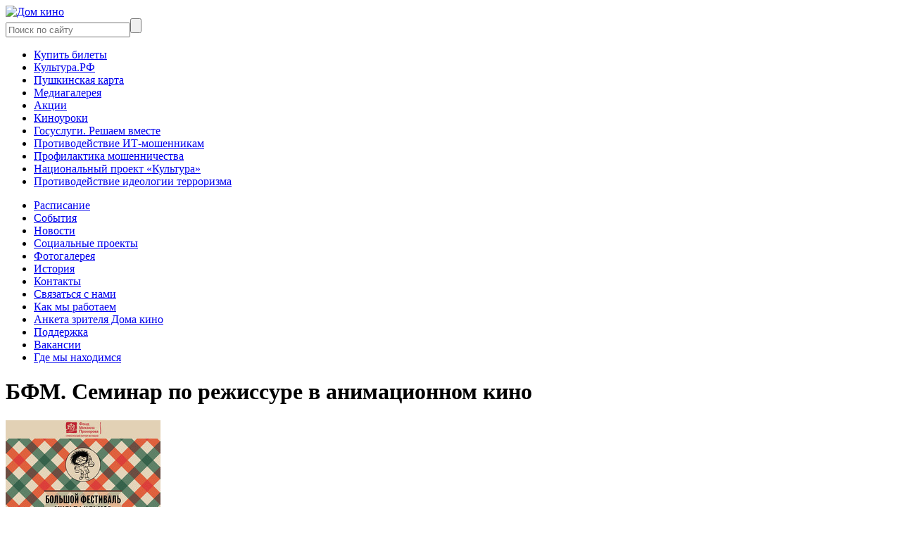

--- FILE ---
content_type: text/html; charset=utf-8
request_url: https://www.krasdomkino.ru/films/seminar-po-rezhissure-v-animatsionnom-kino
body_size: 6636
content:
<!DOCTYPE html><html lang="ru"><head><meta charset="utf-8" /><meta content=" " name="keywords" /><meta content=" " name="description" /><meta content="Дом Кино - БФМ. Семинар по режиссуре в анимационном кино" property="og:title" /><meta content="website" property="og:type" /><meta content="https://www.krasdomkino.ru/films/seminar-po-rezhissure-v-animatsionnom-kino" property="og:url" /><meta content=" " property="og:description" /><meta content="/ico/favicon-228.png" property="og:image" /><title>Дом Кино - БФМ. Семинар по режиссуре в анимационном кино</title><link href="/humans.txt" rel="author" type="text/plain" /><!--Fav and touch icons--><link href="/favicon.ico" rel="icon" /><meta content="#FFFFFF" name="msapplication-TileColor" /><meta content="/ico/favicon-144.png" name="msapplication-TileImage" /><link href="/ico/favicon-152.png" rel="apple-touch-icon-precomposed" sizes="152x152" /><link href="/ico/favicon-144.png" rel="apple-touch-icon-precomposed" sizes="144x144" /><link href="/ico/favicon-120.png" rel="apple-touch-icon-precomposed" sizes="120x120" /><link href="/ico/favicon-114.png" rel="apple-touch-icon-precomposed" sizes="114x114" /><link href="/ico/favicon-72.png" rel="apple-touch-icon-precomposed" sizes="72x72" /><link href="/ico/favicon-57.png" rel="apple-touch-icon-precomposed" /><link href="/ico/favicon-32.png" rel="icon" sizes="32x32" /><meta content="259fa48348c0102e8a5c549b5cc8c992" name="proculture-verification" /><script async="" data-pixel-id="21417" src="https://culturaltracking.ru/static/js/spxl.js?pixelId=21417"></script><link href="http://fonts.googleapis.com/css?family=Roboto:400,400italic,100,300,300italic,500,700,900&amp;subset=latin,cyrillic-ext" rel="stylesheet" type="text/css" /><link href="http://fonts.googleapis.com/css?family=Roboto+Condensed:700&amp;subset=latin,cyrillic-ext" rel="stylesheet" type="text/css" /><link href="http://fonts.googleapis.com/css?family=Open+Sans:300&amp;text=Сайт%20разработали%20в" rel="stylesheet" type="text/css" /><link href="/assets/application-2a95948796042760887e050cecd17be1.css" media="all" rel="stylesheet" type="text/css" /><meta content="authenticity_token" name="csrf-param" />
<meta content="2oTpxIkT1/Pj7b7bAE+m1fn7P9Mskl3MZrJYQfGwZb8=" name="csrf-token" /><!--[if lt IE 9]><script src="http://html5shim.googlecode.com/svn/trunk/html5.js"></script><![endif]--></head><body><div id="wrap"><header id="header"><div class="top-fancy-line"></div><div class="holder clearfix"><div class="logo"><a href="https://www.krasdomkino.ru/"><img alt="Дом кино" src="/assets/header_logo-6c0e1cd8f27c913a2805c024cdbe8438.png" /></a></div><div class="rpart"><form accept-charset="UTF-8" action="/search" class="search-box" method="get"><div style="margin:0;padding:0;display:inline"><input name="utf8" type="hidden" value="&#x2713;" /></div><input class="fld" id="fhsq" name="fhsq" placeholder="Поиск по сайту" type="text" /><input class="snd" name="commit" type="submit" value="" /></form><div class="socials"><a href="http://vk.com/domkinokrsk" class="vk" target="_blank"></a><a href="https://t.me/kras_domkino" class="ig" target="_blank"></a></div></div><nav class="dep-nav"><ul><li><a href="https://www.afisha.ru/krasnoyarsk/cinema/3715/">Купить билеты</a></li><li><a href="/kultura">Культура.РФ</a></li><li><a href="/pushkinskaya-karta">Пушкинская карта</a></li><li><a href="/media-gallery">Медиагалерея</a></li><li><a href="/aktsii">Акции</a></li><li><a href="/media-festival">Киноуроки</a></li><li><a href="/gosuslugi">Госуслуги. Решаем вместе</a></li><li><a href="https://www.krasdomkino.ru/protivodeystvie-it-moshennikam">Противодействие ИТ-мошенникам</a></li><li><a href="/profilaktika-moshennichestva">Профилактика мошенничества</a></li><li><a href="/natsionalnyy-proekt-kultura">Национальный проект «Культура»</a></li><li><a href="/protivodeystvie-ideologii-terrorizma">Противодействие идеологии терроризма</a></li></ul></nav><nav class="sut-nav"><ul><li><a href="/schedule">Расписание</a></li><li><a href="/events">События</a></li><li><a href="/news">Новости</a></li><li><a href="/sotsialnye-proekty">Социальные проекты</a></li><li><a href="/gallery">Фотогалерея</a></li><li><a href="/history">История</a></li><li><a href="/contacts">Контакты</a></li><li><a href="https://forms.yandex.ru/u/602c99eb8b36e5ec0a754aab/">Связаться с нами</a></li><li><a href="/kak-my-rabotaem">Как мы работаем</a></li><li><a href="https://forms.yandex.ru/u/67973bbcd04688ab65b52c78/">Анкета зрителя Дома кино</a></li><li><a href="/support">Поддержка</a></li><li><a href="/vakansii">Вакансии</a></li><li><a href="/kak-do-nas-dobratsya">Где мы находимся</a></li></ul></nav></div></header><div class="film-info" itemscope="itemscope" itemtype="http://schema.org/Movie"><div class="holder"><h1 class="page-title" itemprop="name">БФМ. Семинар по режиссуре в анимационном кино</h1></div><section class="inform holder clearfix with-cover"><aside class="aside clearfix"><div class="cover"><a href="/system/uploads/film/cover/496/pict8788619290.jpg" class="clrbx"><img alt="Medium_pict8788619290" itemprop="image" src="/system/uploads/film/cover/496/medium_pict8788619290.jpg" /></a></div><div class="details"><div class="rars from0"></div></div></aside><div class="descr content"><div itemprop="description"><p>С 28 по 29 марта в Красноярске впервые пройдет семинар по режиссуре анимационного кино. Ведут семинар Алексей Демин и Леонид Шмельков – звезды двух поколений отечественной анимации, одновременно прекрасные художники, сценаристы и тонкие режиссеры. </p><p><br>Семинар рассчитан на людей, заинтересованных в создании анимационных фильмов. Участие в мероприятии бесплатное, на конкурсной основе. По итогам конкурса 12 человек будут приглашены на семинар, в рамках которого они смогут доработать сценарий и режиссерскую раскадровку своего фильма под руководством мастеров, и прослушать лекции по режиссуре анимационного кино. Семинар состоится на Арт-Чердаке в Доме кино (Проспект Мира, 88) </p><p>Группы мероприятия в сети: <a href="http://www.vk.com/sibanimation">www.vk.com/sibanimation</a></p><p><strong>Алексей Демин</strong></p><p>Алексей Демин относится к среднему, самому важному сегодня режиссерскому поколению, начавшему работать на рубеже 90-х годов. Он – один из самых нежных лириков отечественной анимации. Фильмы Демина, с их трепещущей, будто дышащей акварельной графикой – всегда негромки. В них нет напора и агрессии, но всегда есть подводное течение, скрытая печаль, задумчивость. Поэтому так удаются Демину сюжеты близких ему писателей, как, например Юрий Коваль. <br><br>Демин снял больше десятка рисованных фильмов и почти каждый из них был отмечен премиями и фестивалями, начиная с бесхитростной песенки Софьи Милькиной «Кошки под дождем» (2001), получившей премию «Ника», до его последнего фильма «Тише, бабушка спит», получившего «Золотого орла» в прошлом году. <br><br>Алексей Демин преподает в одной из лучших отечественных киношкол – Школе-студии ШАР. Он чуткий и внимательный педагог, учиться у такого художника и режиссера – большая удача. </p><p><strong>Леонид Шмельков</strong></p><p>Одна из самых ярких звезд молодого поколения нашей анимации. Пять лет назад он закончил Школу-студию ШАР, с тех пор успел снять несколько серий детского анимационного сериала «Везуха!» и четыре авторских фильма, каждый из которых был отмечен премиями и фестивалями. А его последний фильм «Мой личный лось» получил престижнейшую премию Берлинского кинофестиваля. Шмельков – замечательный сочинитель историй, одновременно ироничных и лирических, он замечает парадоксы, любит неожиданные и абсурдные повороты, но в его взгляде на самые смешные вещи всегда есть мягкость и сочувствие. А на Фабриках мультфильмов нашего фестиваля Шмельков традиционно ведет сценарную мастерскую, которая будит писательскую фантазию у детей и взрослых. </p></div><div class="share-block"></div></div></section></div><div class="film-week"><div class="holder clearfix"><div class="hall-side left"><div class="hall_name">В кинозале</div><div class="week"><div class="day current"><p><span class="wkd">Чт</span><br />29 янв</p></div><div class="day"><p><span class="wkd">Пт</span><br />30 янв</p></div><div class="day"><p><span class="wkd">Сб</span><br />31 янв</p></div><div class="day"><p><span class="wkd">Вс</span><br /> 1 фев</p></div><div class="day"><p><span class="wkd">Пн</span><br /> 2 фев</p></div><div class="day"><p><span class="wkd">Вт</span><br /> 3 фев</p></div><div class="day"><p><span class="wkd">Ср</span><br /> 4 фев</p></div></div></div><div class="hall-side right"><div class="hall_name">На арт-чердаке</div><div class="week"><div class="day current"><p><span class="wkd">Чт</span><br />29 янв</p></div><div class="day"><p><span class="wkd">Пт</span><br />30 янв</p></div><div class="day"><p><span class="wkd">Сб</span><br />31 янв</p></div><div class="day"><p><span class="wkd">Вс</span><br /> 1 фев</p></div><div class="day"><p><span class="wkd">Пн</span><br /> 2 фев</p></div><div class="day"><p><span class="wkd">Вт</span><br /> 3 фев</p></div><div class="day"><p><span class="wkd">Ср</span><br /> 4 фев</p></div></div></div><div class="appendix"></div></div></div><div class="holder"><div class="big-bad-link">← <a href="/schedule">К расписанию</a></div></div><div class="film-comments"><div class="holder clearfix"><div class="left"><div id="vk_comments"></div></div><div class="right"><div class="fb-comments" data-colorscheme="light" data-href="https://www.krasdomkino.ru/films/seminar-po-rezhissure-v-animatsionnom-kino" data-numposts="5" data-width="470"></div></div></div></div><div class="dilator"></div></div><footer id="footer"><div class="holder"><nav class="fut-nav"><ul><li><a href="/informatsiya-ob-uchrezhdenii">Информация об учреждении</a></li><li><a href="/protivodejstvie-korrupcii">Противодействие коррупции</a></li><li><a href="/kultura-rf">Подписаться на новости кинотеатра</a></li><li><a href="/chasto-zadavaemye-voprosy">Часто задаваемые вопросы</a></li><li><a href="/partners">Партнёры и друзья</a></li></ul></nav><div class="footer-social"><div class="follow-us-text">Следи за нами:</div><div class="socials"><a href="http://vk.com/domkinokrsk" class="vk" target="_blank"></a><a href="https://t.me/kras_domkino" class="ig" target="_blank"></a></div></div><div class="footer-contacts">пр. Мира, 88<br />Тел.: 227-26-37<br />Эл. почта: <a href="mailto:domkino@mailkrsk.ru">domkino@mailkrsk.ru</a></div><div class="fun-line"></div><div class="developers"><a href="http://proektmarketing.ru/" title="Проектно-маркетинговая группа &quot;+1&quot;">Сайт разработали в &nbsp; <img alt="Проектно-маркетинговая группа &quot;+1&quot;" src="/assets/plusodin-83a2b62378fadf50bf476ee84879890c.png" /></a></div><div class="rss-link-box"><a href="/feed"><img alt="RSS" src="/assets/rss_link_image-4c3474723dbd7bae27230c9f3c7b0ee7.png" /></a></div><div class="copyright">&copy; Центр экранных и медиа искусств «Дом кино», 2026</div></div></footer><!--Le javascript =================================--><script src="/assets/application-08a9bbb8f1f843a87ee5576027b017ce.js" type="text/javascript"></script><!-- Yandex.Metrika counter -->
<script type="text/javascript">
(function (d, w, c) {
    (w[c] = w[c] || []).push(function() {
        try {
            w.yaCounter24682661 = new Ya.Metrika({id:24682661,
                    webvisor:true,
                    clickmap:true,
                    trackLinks:true,
                    accurateTrackBounce:true});
        } catch(e) { }
    });

    var n = d.getElementsByTagName("script")[0],
        s = d.createElement("script"),
        f = function () { n.parentNode.insertBefore(s, n); };
    s.type = "text/javascript";
    s.async = true;
    s.src = (d.location.protocol == "https:" ? "https:" : "http:") + "//mc.yandex.ru/metrika/watch.js";

    if (w.opera == "[object Opera]") {
        d.addEventListener("DOMContentLoaded", f, false);
    } else { f(); }
})(document, window, "yandex_metrika_callbacks");
</script>
<noscript><div><img src="//mc.yandex.ru/watch/24682661" style="position:absolute; left:-9999px;" alt="" /></div></noscript>
<!-- /Yandex.Metrika counter -->

<!-- Google Analytics -->
<script type="text/javascript">
  // var _gaq = _gaq || [];
  // _gaq.push(['_setAccount', 'UA-20111402-5']);
  // _gaq.push(['_trackPageview']);
  // (function() {
  //   var ga = document.createElement('script'); ga.type = 'text/javascript'; ga.async = true;
  //   ga.src = ('https:' == document.location.protocol ? 'https://ssl' : 'http://www') + '.google-analytics.com/ga.js';
  //   var s = document.getElementsByTagName('script')[0]; s.parentNode.insertBefore(ga, s);
  // })();
</script><!-- / Google Analytics -->

<!--LiveInternet counter-->
<script type="text/javascript"><!--
  // document.write("<a href='http://www.liveinternet.ru/click' "+
  // "target=_blank><img src='http://counter.yadro.ru/hit?t21.2;r"+
  // escape(document.referrer)+((typeof(screen)=="undefined")?"":
  // ";s"+screen.width+"*"+screen.height+"*"+(screen.colorDepth?
  // screen.colorDepth:screen.pixelDepth))+";u"+escape(document</img+
  // ";"+Math.random()+
  // "' alt='' title='LiveInternet: показано число просмотров за 24"+
  // " часа, посетителей за 24 часа и за сегодня' "+
  // "border='0' width='88' height='31'><\/a>")
//--></script><!--/LiveInternet-->
</body></html>